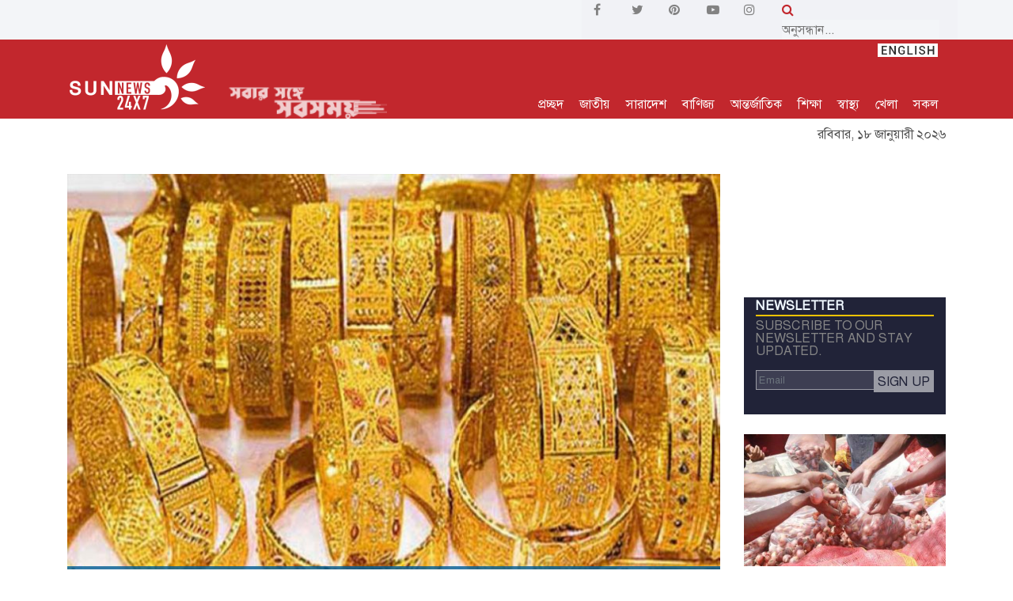

--- FILE ---
content_type: text/html; charset=utf-8
request_url: https://accounts.google.com/o/oauth2/postmessageRelay?parent=https%3A%2F%2Fwww.sunnews24x7.com&jsh=m%3B%2F_%2Fscs%2Fabc-static%2F_%2Fjs%2Fk%3Dgapi.lb.en.OE6tiwO4KJo.O%2Fd%3D1%2Frs%3DAHpOoo_Itz6IAL6GO-n8kgAepm47TBsg1Q%2Fm%3D__features__
body_size: 159
content:
<!DOCTYPE html><html><head><title></title><meta http-equiv="content-type" content="text/html; charset=utf-8"><meta http-equiv="X-UA-Compatible" content="IE=edge"><meta name="viewport" content="width=device-width, initial-scale=1, minimum-scale=1, maximum-scale=1, user-scalable=0"><script src='https://ssl.gstatic.com/accounts/o/2580342461-postmessagerelay.js' nonce="Ed7vpwT7tsMFtkPmK37s-w"></script></head><body><script type="text/javascript" src="https://apis.google.com/js/rpc:shindig_random.js?onload=init" nonce="Ed7vpwT7tsMFtkPmK37s-w"></script></body></html>